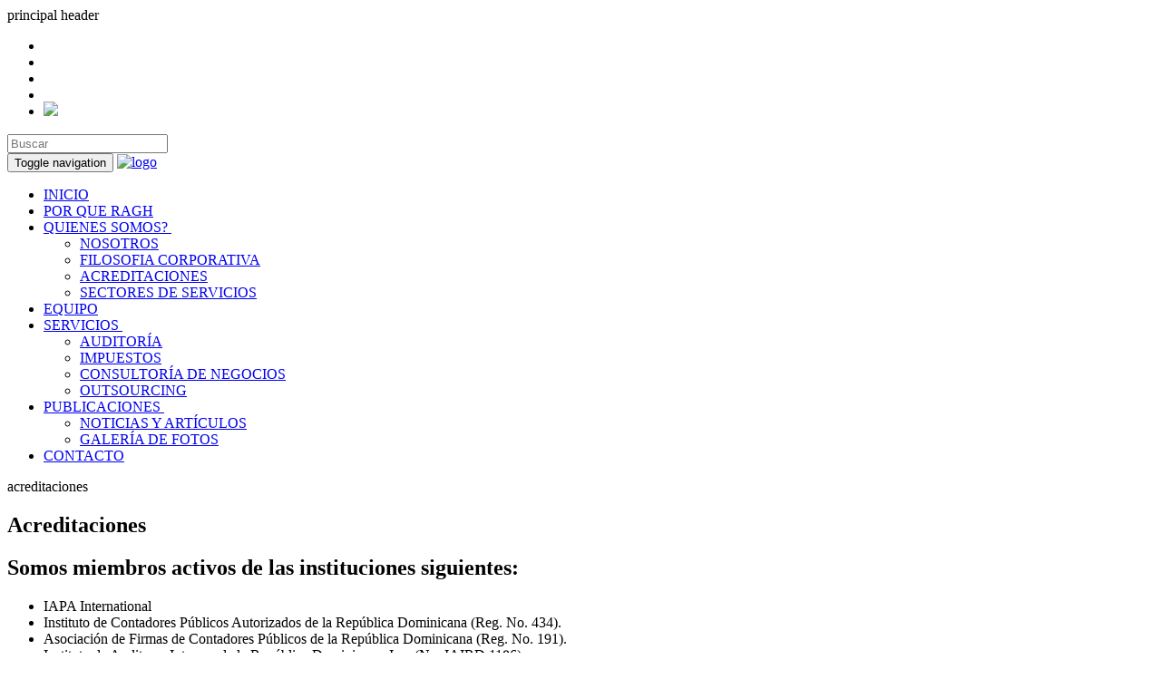

--- FILE ---
content_type: text/html; charset=UTF-8
request_url: https://ragh.com.do/acreditaciones
body_size: 3657
content:

<!DOCTYPE html>
<html lang="es">
<head>
    <script>
    var lg="es";
 
    </script> 
    <meta charset="utf-8">
    <meta name="viewport" content="width=device-width, initial-scale=1.0">
    <meta name="description" content="Ragh & Asociados, S.R.L, es una Firma de Contadores Publicos Autorizados organizada y constituida bajo las leyes de la Republica Dominicana que ofrece servicios completos de Auditoria, Contabilidad, Impuestos y Consultoria Financiera.">
    <meta name="keywords" content="auditoría,Cooperativas,Impuestos ejecutivos,Impuesto prepagado,Impuesto sobre el patrimonial">

    <meta name="author" content="">
    <title>Acreditaciones | RAGH</title>
	
	<!-- core CSS -->
    
<link href="css/bootstrap.min.css" rel="stylesheet">
<link href="css/font-awesome.min.css" rel="stylesheet">
<link href="css/animate.min.css" rel="stylesheet">
<link href="css/prettyPhoto.css" rel="stylesheet">
<link href="css/main.css?v=25" rel="stylesheet">
<link href="css/responsive.css" rel="stylesheet">
<link href="css/ragh.css?v=25" rel="stylesheet">
<script src="js/jquery.js"></script>
<script src="js/bootstrap.min.js"></script>
<script src="js/jquery.prettyPhoto.js"></script>
<script src="js/jquery.isotope.min.js"></script>
<script src="js/main11092025.js"></script>
<script src="js/wow.min.js"></script>
<script src="js/TMSearch.js"></script>
<script src="ckeditor/ckeditor.js"></script>
    <!--[if lt IE 9]>
    <script src="js/html5shiv.js"></script>
    <script src="js/respond.min.js"></script>
    <![endif]-->    
    <script src="https://www.google.com/recaptcha/api.js" async defer></script>
    <link rel="apple-touch-icon" sizes="57x57" href="images/ico/apple-icon-57x57.png">
    <link rel="apple-touch-icon" sizes="60x60" href="images/ico/apple-icon-60x60.png">
    <link rel="apple-touch-icon" sizes="72x72" href="images/ico/apple-icon-72x72.png">
    <link rel="apple-touch-icon" sizes="76x76" href="images/ico/apple-icon-76x76.png">
    <link rel="apple-touch-icon" sizes="114x114" href="images/ico/apple-icon-114x114.png">
    <link rel="apple-touch-icon" sizes="120x120" href="images/ico/apple-icon-120x120.png">
    <link rel="apple-touch-icon" sizes="144x144" href="images/ico/apple-icon-144x144.png">
    <link rel="apple-touch-icon" sizes="152x152" href="images/ico/apple-icon-152x152.png">
    <link rel="apple-touch-icon" sizes="180x180" href="images/ico/apple-icon-180x180.png">
    <link rel="icon" type="image/png" sizes="192x192"  href="images/ico/android-icon-192x192.png">
    <link rel="icon" type="image/png" sizes="32x32" href="images/ico/favicon-32x32.png">
    <link rel="icon" type="image/png" sizes="96x96" href="images/ico/favicon-96x96.png">
    <link rel="icon" type="image/png" sizes="16x16" href="images/ico/favicon-16x16.png">
    <link rel="manifest" href="images/ico/manifest.json">
    <meta name="msapplication-TileColor" content="green">
    <meta name="msapplication-TileImage" content="images/ico/ms-icon-144x144.png">
<meta name="theme-color" content="#ffffff">
</head><!--/head-->

<body class="homepage">

<url>principal</url>

    <url>header</url>
<header id="header">
        <div class="top-bar">
            <div class="container">
                <div class="row">
                    <div class="col-sm-6">
                        
                                            </div>
                    <div class="col-sm-6">
                       <div class="social">
                      
                            <ul class="social-share">
                            
                                <li><a title="Instagram" target="_blank" href="https://www.instagram.com/raghyasociados"><i class="fa fa-instagram"></i></a></li>
                                <li><a title="Compartir con Facebook | Share with Facebook" target="_blank" href="https://www.facebook.com/pages/Ragh-Asociados-SRL/1416123475317145"><i class="fa fa-facebook"></i></a></li>
                                <li><a title="Compartir con Twitter | Share with X" target="_blank" href="http://x.com/raghyasociados"><svg xmlns="http://www.w3.org/2000/svg" height="14" width="14" viewBox="0 0 512 512"><!--!Font Awesome Free 6.6.0 by @fontawesome - https://fontawesome.com License - https://fontawesome.com/license/free Copyright 2024 Fonticons, Inc.--><path fill="#ffffff" d="M389.2 48h70.6L305.6 224.2 487 464H345L233.7 318.6 106.5 464H35.8L200.7 275.5 26.8 48H172.4L272.9 180.9 389.2 48zM364.4 421.8h39.1L151.1 88h-42L364.4 421.8z"/></svg></a></li>
                                <li><a title="Compartir con Linked-in | Share with Linked-in" target="_blank" href="https://www.linkedin.com/in/ramón-gonzález-0252b6b1"><i class="fa fa-linkedin"></i></a></li>
                                <li>
                                <a title="Cambiar idioma | Change language" href="accreditations"> <img src="images/en_flag.png" style="margin-top:-3px;"/></a>
                                
                                </li>
                                            <!--Control para que si esta en una seccion de la pagina y desea cambiar la pagina de idioma no lo mandara a la principal
                                            traera el contenido en ingles de la pagina donde esta
                                            \accreditations -->
                            </ul>


                            <div class="search">
                               <form class="search-form" action="index.php" method="GET" accept-charset="utf-8">
                                    <input type="hidden" name="id" value="buscar"/>
                                    <input type="hidden" name="lg" value="es"/>
                                    
                                        <input class="search-form " type="text" name="s" autocomplete="off" placeholder="Buscar"/>
                                        <button style="background: transparent;border: 0;" type="submit"><i class="fa fa-search"></i></button>
                                       
                                </form>
                           </div>
                       </div>
                    </div>
                </div>
            </div><!--/.container-->
        </div><!--/.top-bar-->
        <div id="sticky-tope"></div>
        <nav class="navbar navbar-inverse" role="banner" id="movil">
            <div class="container">
                <div class="navbar-header">
                    <button type="button" class="navbar-toggle" data-toggle="collapse" data-target=".navbar-collapse">
                        <span class="sr-only">Toggle navigation</span>
                        <span class="icon-bar"></span>
                        <span class="icon-bar"></span>
                        <span class="icon-bar"></span>
                    </button>
                    <a class="navbar-brand" href="inicio" id="logo"><img class="img-responsive" src="images/logon5.png" alt="logo"></a>
                </div>   
             
<div class="collapse navbar-collapse navbar-right">
    <ul class="nav navbar-nav">
        <li><a href="inicio">INICIO</a></li>
        <li><a href="por-que-ragh">POR QUE RAGH</a></li>
        <li class="dropdown"><a  href="#" class="dropdown-toggle" data-toggle="dropdown">QUIENES SOMOS?&nbsp;<i class="fa fa-angle-down"></i></a>
            <ul class="dropdown-menu">
                <li><a href="sobre-nosotros">NOSOTROS</a></li>
                <li><a href="filosofia">FILOSOFIA CORPORATIVA</a></li>                
                <li><a href="acreditaciones">ACREDITACIONES</a></li>
                <li><a href="sservicios">SECTORES DE SERVICIOS</a></li>
            </ul>
        </li>
        <li><a href="equipo">EQUIPO</a></li>
		<li class="dropdown">
            <a  href="#" class="dropdown-toggle" data-toggle="dropdown">SERVICIOS&nbsp; <i class="fa fa-angle-down"></i></a>
            <ul class="dropdown-menu">
                <li><a class="auditoria" href="auditoria">AUDITOR&Iacute;A</a></li>
                <li><a class="impuestos" href="impuestos">IMPUESTOS</a></li>
                <li><a class="cnegocios" href="consultorianegocios">CONSULTOR&Iacute;A DE NEGOCIOS</a></li>
                <li><a class="outsourcing" href="outsourcing">OUTSOURCING</a></li>
            </ul>
        </li>
        <li class="dropdown"><a  href="#" class="dropdown-toggle" data-toggle="dropdown">PUBLICACIONES&nbsp;<i class="fa fa-angle-down"></i></a>
            <ul class="dropdown-menu">
                <li><a href="noticias">NOTICIAS Y ARTÍCULOS</a></li>
                <li><a href="galeria-fotos">GALER&Iacute;A DE FOTOS</a></li>
            </ul>
        </li> 

       <!-- PARA PONERLO EN EL TOPE CON BANDERAS <li><a href="index.php?lg=en">
        ENGLISH VERSION</a></li>       -->                 
        <li><a href="contacto">CONTACTO</a></li>                        
    </ul>
</div>









             
            </div>
        </nav>
    </header><!--/header--><url>acreditaciones</url>
<section id="about-us">
        <div class="container">
			<div class="center wow fadeInDown">
				<h2 class="titulop">Acreditaciones</h2>

			</div>

				<div class="wow fadeInDown" id="servicios">
					<h2>Somos miembros activos de las instituciones siguientes:</h2>
				
				<div class="row">
					<div class="col-md-12 col-xs-12">
						<ul>
							<li>IAPA International</li>
							<li>Instituto de Contadores P&uacute;blicos Autorizados de la Rep&uacute;blica Dominicana (Reg. No. 434).</li>
							<li>Asociaci&oacute;n de Firmas de Contadores P&uacute;blicos de la Rep&uacute;blica Dominicana (Reg. No. 191).</li>
							<li>Instituto de Auditores Internos de la Rep&uacute;blica Dominicana, Inc. (No. IAIRD 1186).</li>
							<li>Instituto de Auditores Internos Global (I.I.A. 1778074).</li>
							<li>Instituto de Desarrollo y Cr&eacute;dito Cooperativo (IDECOOP Reg. No. A-0055).</li>
							<li>Proveedor y Beneficiario del Estado con el No.17241.</li>
							<li>C&aacute;mara de Cuentas de la Rep&uacute;blica Dominicana con el No.011780/2014.</li>
							<li>Consejo Nacional de Consultores Impositivos (CONACI)</li>
						</ul>
					</div>

				</div>
				</div>
		</div><!--/.container-->
    </section><!--/about-us-->
	 <section id="services" class="service-item centernp">
              <div class="container">
	      <div class="row">


                <div class="col-sm-6 col-md-3">
                    <div class="media services-wrap wow fadeInDown">
                       <div class="pull-top centernp">
                            <div class="feature-wrap i-titulo">
                               <a href="auditoria"> <i class="fa fa-binoculars auditoria"></i></a>
                            </div>
                        </div>
                        <div class="media-body">
                            <h3 class="media-heading"><a href="auditoria">AUDITOR&Iacute;A</a></h3><br>
                           
                        </div>
                    </div>
                </div>

                <div class="col-sm-6 col-md-3">
                    <div class="media services-wrap wow fadeInDown">
                        <div class="pull-top centernp">
                            <div class="feature-wrap i-titulo">
                                <a href="impuestos"><i class="fa fa-balance-scale impuestos"></i></a>
                            </div>
                        </div>
                        <div class="media-body">
                            <h3 class="media-heading"><a href="impuestos">IMPUESTOS</a></h3><br>
                            
                        </div>
                    </div>
                </div>
                <div class="col-sm-6 col-md-3">
                    <div class="media services-wrap wow fadeInDown">
                        <div class="pull-top centernp">
                            <div class="feature-wrap i-titulo">
                                <a href="consultorianegocios"><i class="fa fa-eye cnegocios"></i></a>
                            </div>
                        </div>
                        <div class="media-body">
                            <h3 class="media-heading"><a href="consultorianegocios">CONSULTOR&Iacute;A DE NEGOCIOS</a></h3>
                          
                        </div>
                    </div>
                </div>  

                <div class="col-sm-6 col-md-3">
                    <div class="media services-wrap wow fadeInDown">
                        <div class="pull-top centernp">
                            <div class="feature-wrap i-titulo">
                               <a href="outsourcing"> <i class="fa fa-calculator outsourcing"></i></a>
                            </div>
                        </div>
                        <div class="media-body">
                            <h3 class="media-heading"><a href="outsourcing">OUTSOURCING</a></h3> <br>
                          
                        </div>
                    </div>
                </div>                                                
            </div><!--/.row-->
        </div><!--/.container-->    </section>
<script defer src="https://static.cloudflareinsights.com/beacon.min.js/vcd15cbe7772f49c399c6a5babf22c1241717689176015" integrity="sha512-ZpsOmlRQV6y907TI0dKBHq9Md29nnaEIPlkf84rnaERnq6zvWvPUqr2ft8M1aS28oN72PdrCzSjY4U6VaAw1EQ==" data-cf-beacon='{"version":"2024.11.0","token":"9af744dde7f84de9adf2a5964415eb43","r":1,"server_timing":{"name":{"cfCacheStatus":true,"cfEdge":true,"cfExtPri":true,"cfL4":true,"cfOrigin":true,"cfSpeedBrain":true},"location_startswith":null}}' crossorigin="anonymous"></script>
</body>

    <footer id="footer" class="midnight-blue">
	<div class="container">
		<div class="row">
		
			<div class="col-sm-6">
			Todos los derechos reservados &copy; Ragh &amp; Asociados 2025. <br/> Diseñado y hospedado por  <a target="_blanck" href="http://ipsrd.com">IPS</a>
			
			</div>
			<div class="col-sm-6 text-right">
				Ave. John F. Kennedy, km 7 1/2, Centro Comercial Kennedy, Suite 314<br/>
			Tel&eacute;fono: (809) 412-8171 Cel: (809) 780-7255 
			</div>
		</div>
	</div>
</footer><!--/#footer--></html>